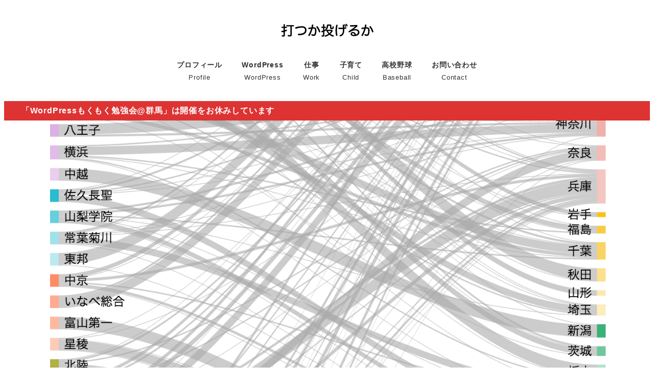

--- FILE ---
content_type: text/html; charset=utf-8
request_url: https://www.google.com/recaptcha/api2/aframe
body_size: 267
content:
<!DOCTYPE HTML><html><head><meta http-equiv="content-type" content="text/html; charset=UTF-8"></head><body><script nonce="xmgY_aFqZrJTO2tmTGSpVw">/** Anti-fraud and anti-abuse applications only. See google.com/recaptcha */ try{var clients={'sodar':'https://pagead2.googlesyndication.com/pagead/sodar?'};window.addEventListener("message",function(a){try{if(a.source===window.parent){var b=JSON.parse(a.data);var c=clients[b['id']];if(c){var d=document.createElement('img');d.src=c+b['params']+'&rc='+(localStorage.getItem("rc::a")?sessionStorage.getItem("rc::b"):"");window.document.body.appendChild(d);sessionStorage.setItem("rc::e",parseInt(sessionStorage.getItem("rc::e")||0)+1);localStorage.setItem("rc::h",'1768692370608');}}}catch(b){}});window.parent.postMessage("_grecaptcha_ready", "*");}catch(b){}</script></body></html>

--- FILE ---
content_type: text/css
request_url: https://blog.ko31.com/wp-content/themes/gunma-monkey/style.css?ver=6.8.3
body_size: -48
content:
/**
 * Template: snow-monkey
 * Theme Name: gunma-monkey
 */

